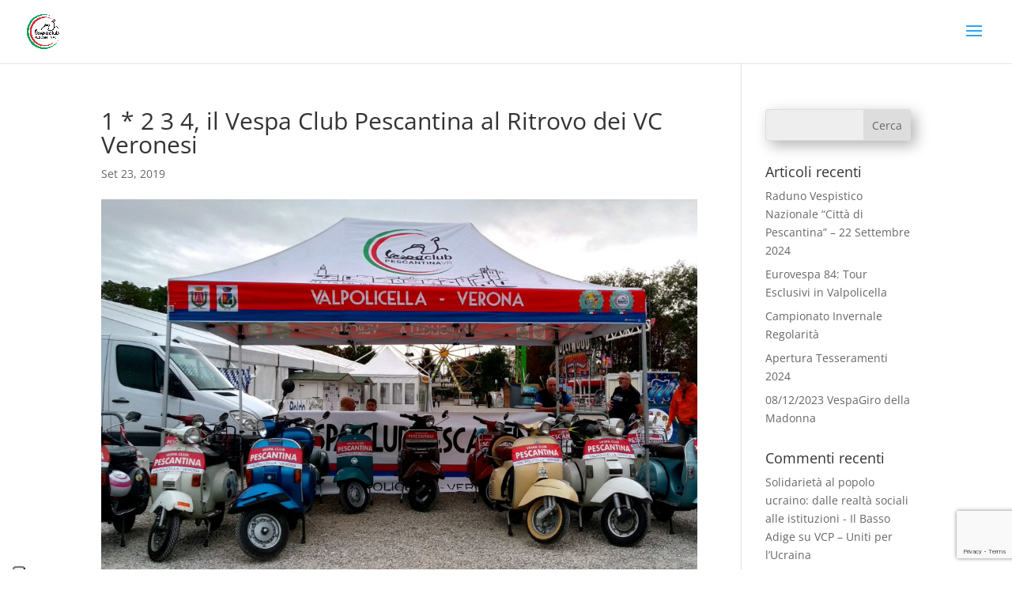

--- FILE ---
content_type: text/html; charset=utf-8
request_url: https://www.google.com/recaptcha/api2/anchor?ar=1&k=6LdV4WkfAAAAAHLSrjEeiREezy9DKKHhmEnCuMIG&co=aHR0cHM6Ly93d3cudmVzcGFjbHVicGVzY2FudGluYS5pdDo0NDM.&hl=en&v=PoyoqOPhxBO7pBk68S4YbpHZ&size=invisible&anchor-ms=20000&execute-ms=30000&cb=3scpn1n6u1t
body_size: 48836
content:
<!DOCTYPE HTML><html dir="ltr" lang="en"><head><meta http-equiv="Content-Type" content="text/html; charset=UTF-8">
<meta http-equiv="X-UA-Compatible" content="IE=edge">
<title>reCAPTCHA</title>
<style type="text/css">
/* cyrillic-ext */
@font-face {
  font-family: 'Roboto';
  font-style: normal;
  font-weight: 400;
  font-stretch: 100%;
  src: url(//fonts.gstatic.com/s/roboto/v48/KFO7CnqEu92Fr1ME7kSn66aGLdTylUAMa3GUBHMdazTgWw.woff2) format('woff2');
  unicode-range: U+0460-052F, U+1C80-1C8A, U+20B4, U+2DE0-2DFF, U+A640-A69F, U+FE2E-FE2F;
}
/* cyrillic */
@font-face {
  font-family: 'Roboto';
  font-style: normal;
  font-weight: 400;
  font-stretch: 100%;
  src: url(//fonts.gstatic.com/s/roboto/v48/KFO7CnqEu92Fr1ME7kSn66aGLdTylUAMa3iUBHMdazTgWw.woff2) format('woff2');
  unicode-range: U+0301, U+0400-045F, U+0490-0491, U+04B0-04B1, U+2116;
}
/* greek-ext */
@font-face {
  font-family: 'Roboto';
  font-style: normal;
  font-weight: 400;
  font-stretch: 100%;
  src: url(//fonts.gstatic.com/s/roboto/v48/KFO7CnqEu92Fr1ME7kSn66aGLdTylUAMa3CUBHMdazTgWw.woff2) format('woff2');
  unicode-range: U+1F00-1FFF;
}
/* greek */
@font-face {
  font-family: 'Roboto';
  font-style: normal;
  font-weight: 400;
  font-stretch: 100%;
  src: url(//fonts.gstatic.com/s/roboto/v48/KFO7CnqEu92Fr1ME7kSn66aGLdTylUAMa3-UBHMdazTgWw.woff2) format('woff2');
  unicode-range: U+0370-0377, U+037A-037F, U+0384-038A, U+038C, U+038E-03A1, U+03A3-03FF;
}
/* math */
@font-face {
  font-family: 'Roboto';
  font-style: normal;
  font-weight: 400;
  font-stretch: 100%;
  src: url(//fonts.gstatic.com/s/roboto/v48/KFO7CnqEu92Fr1ME7kSn66aGLdTylUAMawCUBHMdazTgWw.woff2) format('woff2');
  unicode-range: U+0302-0303, U+0305, U+0307-0308, U+0310, U+0312, U+0315, U+031A, U+0326-0327, U+032C, U+032F-0330, U+0332-0333, U+0338, U+033A, U+0346, U+034D, U+0391-03A1, U+03A3-03A9, U+03B1-03C9, U+03D1, U+03D5-03D6, U+03F0-03F1, U+03F4-03F5, U+2016-2017, U+2034-2038, U+203C, U+2040, U+2043, U+2047, U+2050, U+2057, U+205F, U+2070-2071, U+2074-208E, U+2090-209C, U+20D0-20DC, U+20E1, U+20E5-20EF, U+2100-2112, U+2114-2115, U+2117-2121, U+2123-214F, U+2190, U+2192, U+2194-21AE, U+21B0-21E5, U+21F1-21F2, U+21F4-2211, U+2213-2214, U+2216-22FF, U+2308-230B, U+2310, U+2319, U+231C-2321, U+2336-237A, U+237C, U+2395, U+239B-23B7, U+23D0, U+23DC-23E1, U+2474-2475, U+25AF, U+25B3, U+25B7, U+25BD, U+25C1, U+25CA, U+25CC, U+25FB, U+266D-266F, U+27C0-27FF, U+2900-2AFF, U+2B0E-2B11, U+2B30-2B4C, U+2BFE, U+3030, U+FF5B, U+FF5D, U+1D400-1D7FF, U+1EE00-1EEFF;
}
/* symbols */
@font-face {
  font-family: 'Roboto';
  font-style: normal;
  font-weight: 400;
  font-stretch: 100%;
  src: url(//fonts.gstatic.com/s/roboto/v48/KFO7CnqEu92Fr1ME7kSn66aGLdTylUAMaxKUBHMdazTgWw.woff2) format('woff2');
  unicode-range: U+0001-000C, U+000E-001F, U+007F-009F, U+20DD-20E0, U+20E2-20E4, U+2150-218F, U+2190, U+2192, U+2194-2199, U+21AF, U+21E6-21F0, U+21F3, U+2218-2219, U+2299, U+22C4-22C6, U+2300-243F, U+2440-244A, U+2460-24FF, U+25A0-27BF, U+2800-28FF, U+2921-2922, U+2981, U+29BF, U+29EB, U+2B00-2BFF, U+4DC0-4DFF, U+FFF9-FFFB, U+10140-1018E, U+10190-1019C, U+101A0, U+101D0-101FD, U+102E0-102FB, U+10E60-10E7E, U+1D2C0-1D2D3, U+1D2E0-1D37F, U+1F000-1F0FF, U+1F100-1F1AD, U+1F1E6-1F1FF, U+1F30D-1F30F, U+1F315, U+1F31C, U+1F31E, U+1F320-1F32C, U+1F336, U+1F378, U+1F37D, U+1F382, U+1F393-1F39F, U+1F3A7-1F3A8, U+1F3AC-1F3AF, U+1F3C2, U+1F3C4-1F3C6, U+1F3CA-1F3CE, U+1F3D4-1F3E0, U+1F3ED, U+1F3F1-1F3F3, U+1F3F5-1F3F7, U+1F408, U+1F415, U+1F41F, U+1F426, U+1F43F, U+1F441-1F442, U+1F444, U+1F446-1F449, U+1F44C-1F44E, U+1F453, U+1F46A, U+1F47D, U+1F4A3, U+1F4B0, U+1F4B3, U+1F4B9, U+1F4BB, U+1F4BF, U+1F4C8-1F4CB, U+1F4D6, U+1F4DA, U+1F4DF, U+1F4E3-1F4E6, U+1F4EA-1F4ED, U+1F4F7, U+1F4F9-1F4FB, U+1F4FD-1F4FE, U+1F503, U+1F507-1F50B, U+1F50D, U+1F512-1F513, U+1F53E-1F54A, U+1F54F-1F5FA, U+1F610, U+1F650-1F67F, U+1F687, U+1F68D, U+1F691, U+1F694, U+1F698, U+1F6AD, U+1F6B2, U+1F6B9-1F6BA, U+1F6BC, U+1F6C6-1F6CF, U+1F6D3-1F6D7, U+1F6E0-1F6EA, U+1F6F0-1F6F3, U+1F6F7-1F6FC, U+1F700-1F7FF, U+1F800-1F80B, U+1F810-1F847, U+1F850-1F859, U+1F860-1F887, U+1F890-1F8AD, U+1F8B0-1F8BB, U+1F8C0-1F8C1, U+1F900-1F90B, U+1F93B, U+1F946, U+1F984, U+1F996, U+1F9E9, U+1FA00-1FA6F, U+1FA70-1FA7C, U+1FA80-1FA89, U+1FA8F-1FAC6, U+1FACE-1FADC, U+1FADF-1FAE9, U+1FAF0-1FAF8, U+1FB00-1FBFF;
}
/* vietnamese */
@font-face {
  font-family: 'Roboto';
  font-style: normal;
  font-weight: 400;
  font-stretch: 100%;
  src: url(//fonts.gstatic.com/s/roboto/v48/KFO7CnqEu92Fr1ME7kSn66aGLdTylUAMa3OUBHMdazTgWw.woff2) format('woff2');
  unicode-range: U+0102-0103, U+0110-0111, U+0128-0129, U+0168-0169, U+01A0-01A1, U+01AF-01B0, U+0300-0301, U+0303-0304, U+0308-0309, U+0323, U+0329, U+1EA0-1EF9, U+20AB;
}
/* latin-ext */
@font-face {
  font-family: 'Roboto';
  font-style: normal;
  font-weight: 400;
  font-stretch: 100%;
  src: url(//fonts.gstatic.com/s/roboto/v48/KFO7CnqEu92Fr1ME7kSn66aGLdTylUAMa3KUBHMdazTgWw.woff2) format('woff2');
  unicode-range: U+0100-02BA, U+02BD-02C5, U+02C7-02CC, U+02CE-02D7, U+02DD-02FF, U+0304, U+0308, U+0329, U+1D00-1DBF, U+1E00-1E9F, U+1EF2-1EFF, U+2020, U+20A0-20AB, U+20AD-20C0, U+2113, U+2C60-2C7F, U+A720-A7FF;
}
/* latin */
@font-face {
  font-family: 'Roboto';
  font-style: normal;
  font-weight: 400;
  font-stretch: 100%;
  src: url(//fonts.gstatic.com/s/roboto/v48/KFO7CnqEu92Fr1ME7kSn66aGLdTylUAMa3yUBHMdazQ.woff2) format('woff2');
  unicode-range: U+0000-00FF, U+0131, U+0152-0153, U+02BB-02BC, U+02C6, U+02DA, U+02DC, U+0304, U+0308, U+0329, U+2000-206F, U+20AC, U+2122, U+2191, U+2193, U+2212, U+2215, U+FEFF, U+FFFD;
}
/* cyrillic-ext */
@font-face {
  font-family: 'Roboto';
  font-style: normal;
  font-weight: 500;
  font-stretch: 100%;
  src: url(//fonts.gstatic.com/s/roboto/v48/KFO7CnqEu92Fr1ME7kSn66aGLdTylUAMa3GUBHMdazTgWw.woff2) format('woff2');
  unicode-range: U+0460-052F, U+1C80-1C8A, U+20B4, U+2DE0-2DFF, U+A640-A69F, U+FE2E-FE2F;
}
/* cyrillic */
@font-face {
  font-family: 'Roboto';
  font-style: normal;
  font-weight: 500;
  font-stretch: 100%;
  src: url(//fonts.gstatic.com/s/roboto/v48/KFO7CnqEu92Fr1ME7kSn66aGLdTylUAMa3iUBHMdazTgWw.woff2) format('woff2');
  unicode-range: U+0301, U+0400-045F, U+0490-0491, U+04B0-04B1, U+2116;
}
/* greek-ext */
@font-face {
  font-family: 'Roboto';
  font-style: normal;
  font-weight: 500;
  font-stretch: 100%;
  src: url(//fonts.gstatic.com/s/roboto/v48/KFO7CnqEu92Fr1ME7kSn66aGLdTylUAMa3CUBHMdazTgWw.woff2) format('woff2');
  unicode-range: U+1F00-1FFF;
}
/* greek */
@font-face {
  font-family: 'Roboto';
  font-style: normal;
  font-weight: 500;
  font-stretch: 100%;
  src: url(//fonts.gstatic.com/s/roboto/v48/KFO7CnqEu92Fr1ME7kSn66aGLdTylUAMa3-UBHMdazTgWw.woff2) format('woff2');
  unicode-range: U+0370-0377, U+037A-037F, U+0384-038A, U+038C, U+038E-03A1, U+03A3-03FF;
}
/* math */
@font-face {
  font-family: 'Roboto';
  font-style: normal;
  font-weight: 500;
  font-stretch: 100%;
  src: url(//fonts.gstatic.com/s/roboto/v48/KFO7CnqEu92Fr1ME7kSn66aGLdTylUAMawCUBHMdazTgWw.woff2) format('woff2');
  unicode-range: U+0302-0303, U+0305, U+0307-0308, U+0310, U+0312, U+0315, U+031A, U+0326-0327, U+032C, U+032F-0330, U+0332-0333, U+0338, U+033A, U+0346, U+034D, U+0391-03A1, U+03A3-03A9, U+03B1-03C9, U+03D1, U+03D5-03D6, U+03F0-03F1, U+03F4-03F5, U+2016-2017, U+2034-2038, U+203C, U+2040, U+2043, U+2047, U+2050, U+2057, U+205F, U+2070-2071, U+2074-208E, U+2090-209C, U+20D0-20DC, U+20E1, U+20E5-20EF, U+2100-2112, U+2114-2115, U+2117-2121, U+2123-214F, U+2190, U+2192, U+2194-21AE, U+21B0-21E5, U+21F1-21F2, U+21F4-2211, U+2213-2214, U+2216-22FF, U+2308-230B, U+2310, U+2319, U+231C-2321, U+2336-237A, U+237C, U+2395, U+239B-23B7, U+23D0, U+23DC-23E1, U+2474-2475, U+25AF, U+25B3, U+25B7, U+25BD, U+25C1, U+25CA, U+25CC, U+25FB, U+266D-266F, U+27C0-27FF, U+2900-2AFF, U+2B0E-2B11, U+2B30-2B4C, U+2BFE, U+3030, U+FF5B, U+FF5D, U+1D400-1D7FF, U+1EE00-1EEFF;
}
/* symbols */
@font-face {
  font-family: 'Roboto';
  font-style: normal;
  font-weight: 500;
  font-stretch: 100%;
  src: url(//fonts.gstatic.com/s/roboto/v48/KFO7CnqEu92Fr1ME7kSn66aGLdTylUAMaxKUBHMdazTgWw.woff2) format('woff2');
  unicode-range: U+0001-000C, U+000E-001F, U+007F-009F, U+20DD-20E0, U+20E2-20E4, U+2150-218F, U+2190, U+2192, U+2194-2199, U+21AF, U+21E6-21F0, U+21F3, U+2218-2219, U+2299, U+22C4-22C6, U+2300-243F, U+2440-244A, U+2460-24FF, U+25A0-27BF, U+2800-28FF, U+2921-2922, U+2981, U+29BF, U+29EB, U+2B00-2BFF, U+4DC0-4DFF, U+FFF9-FFFB, U+10140-1018E, U+10190-1019C, U+101A0, U+101D0-101FD, U+102E0-102FB, U+10E60-10E7E, U+1D2C0-1D2D3, U+1D2E0-1D37F, U+1F000-1F0FF, U+1F100-1F1AD, U+1F1E6-1F1FF, U+1F30D-1F30F, U+1F315, U+1F31C, U+1F31E, U+1F320-1F32C, U+1F336, U+1F378, U+1F37D, U+1F382, U+1F393-1F39F, U+1F3A7-1F3A8, U+1F3AC-1F3AF, U+1F3C2, U+1F3C4-1F3C6, U+1F3CA-1F3CE, U+1F3D4-1F3E0, U+1F3ED, U+1F3F1-1F3F3, U+1F3F5-1F3F7, U+1F408, U+1F415, U+1F41F, U+1F426, U+1F43F, U+1F441-1F442, U+1F444, U+1F446-1F449, U+1F44C-1F44E, U+1F453, U+1F46A, U+1F47D, U+1F4A3, U+1F4B0, U+1F4B3, U+1F4B9, U+1F4BB, U+1F4BF, U+1F4C8-1F4CB, U+1F4D6, U+1F4DA, U+1F4DF, U+1F4E3-1F4E6, U+1F4EA-1F4ED, U+1F4F7, U+1F4F9-1F4FB, U+1F4FD-1F4FE, U+1F503, U+1F507-1F50B, U+1F50D, U+1F512-1F513, U+1F53E-1F54A, U+1F54F-1F5FA, U+1F610, U+1F650-1F67F, U+1F687, U+1F68D, U+1F691, U+1F694, U+1F698, U+1F6AD, U+1F6B2, U+1F6B9-1F6BA, U+1F6BC, U+1F6C6-1F6CF, U+1F6D3-1F6D7, U+1F6E0-1F6EA, U+1F6F0-1F6F3, U+1F6F7-1F6FC, U+1F700-1F7FF, U+1F800-1F80B, U+1F810-1F847, U+1F850-1F859, U+1F860-1F887, U+1F890-1F8AD, U+1F8B0-1F8BB, U+1F8C0-1F8C1, U+1F900-1F90B, U+1F93B, U+1F946, U+1F984, U+1F996, U+1F9E9, U+1FA00-1FA6F, U+1FA70-1FA7C, U+1FA80-1FA89, U+1FA8F-1FAC6, U+1FACE-1FADC, U+1FADF-1FAE9, U+1FAF0-1FAF8, U+1FB00-1FBFF;
}
/* vietnamese */
@font-face {
  font-family: 'Roboto';
  font-style: normal;
  font-weight: 500;
  font-stretch: 100%;
  src: url(//fonts.gstatic.com/s/roboto/v48/KFO7CnqEu92Fr1ME7kSn66aGLdTylUAMa3OUBHMdazTgWw.woff2) format('woff2');
  unicode-range: U+0102-0103, U+0110-0111, U+0128-0129, U+0168-0169, U+01A0-01A1, U+01AF-01B0, U+0300-0301, U+0303-0304, U+0308-0309, U+0323, U+0329, U+1EA0-1EF9, U+20AB;
}
/* latin-ext */
@font-face {
  font-family: 'Roboto';
  font-style: normal;
  font-weight: 500;
  font-stretch: 100%;
  src: url(//fonts.gstatic.com/s/roboto/v48/KFO7CnqEu92Fr1ME7kSn66aGLdTylUAMa3KUBHMdazTgWw.woff2) format('woff2');
  unicode-range: U+0100-02BA, U+02BD-02C5, U+02C7-02CC, U+02CE-02D7, U+02DD-02FF, U+0304, U+0308, U+0329, U+1D00-1DBF, U+1E00-1E9F, U+1EF2-1EFF, U+2020, U+20A0-20AB, U+20AD-20C0, U+2113, U+2C60-2C7F, U+A720-A7FF;
}
/* latin */
@font-face {
  font-family: 'Roboto';
  font-style: normal;
  font-weight: 500;
  font-stretch: 100%;
  src: url(//fonts.gstatic.com/s/roboto/v48/KFO7CnqEu92Fr1ME7kSn66aGLdTylUAMa3yUBHMdazQ.woff2) format('woff2');
  unicode-range: U+0000-00FF, U+0131, U+0152-0153, U+02BB-02BC, U+02C6, U+02DA, U+02DC, U+0304, U+0308, U+0329, U+2000-206F, U+20AC, U+2122, U+2191, U+2193, U+2212, U+2215, U+FEFF, U+FFFD;
}
/* cyrillic-ext */
@font-face {
  font-family: 'Roboto';
  font-style: normal;
  font-weight: 900;
  font-stretch: 100%;
  src: url(//fonts.gstatic.com/s/roboto/v48/KFO7CnqEu92Fr1ME7kSn66aGLdTylUAMa3GUBHMdazTgWw.woff2) format('woff2');
  unicode-range: U+0460-052F, U+1C80-1C8A, U+20B4, U+2DE0-2DFF, U+A640-A69F, U+FE2E-FE2F;
}
/* cyrillic */
@font-face {
  font-family: 'Roboto';
  font-style: normal;
  font-weight: 900;
  font-stretch: 100%;
  src: url(//fonts.gstatic.com/s/roboto/v48/KFO7CnqEu92Fr1ME7kSn66aGLdTylUAMa3iUBHMdazTgWw.woff2) format('woff2');
  unicode-range: U+0301, U+0400-045F, U+0490-0491, U+04B0-04B1, U+2116;
}
/* greek-ext */
@font-face {
  font-family: 'Roboto';
  font-style: normal;
  font-weight: 900;
  font-stretch: 100%;
  src: url(//fonts.gstatic.com/s/roboto/v48/KFO7CnqEu92Fr1ME7kSn66aGLdTylUAMa3CUBHMdazTgWw.woff2) format('woff2');
  unicode-range: U+1F00-1FFF;
}
/* greek */
@font-face {
  font-family: 'Roboto';
  font-style: normal;
  font-weight: 900;
  font-stretch: 100%;
  src: url(//fonts.gstatic.com/s/roboto/v48/KFO7CnqEu92Fr1ME7kSn66aGLdTylUAMa3-UBHMdazTgWw.woff2) format('woff2');
  unicode-range: U+0370-0377, U+037A-037F, U+0384-038A, U+038C, U+038E-03A1, U+03A3-03FF;
}
/* math */
@font-face {
  font-family: 'Roboto';
  font-style: normal;
  font-weight: 900;
  font-stretch: 100%;
  src: url(//fonts.gstatic.com/s/roboto/v48/KFO7CnqEu92Fr1ME7kSn66aGLdTylUAMawCUBHMdazTgWw.woff2) format('woff2');
  unicode-range: U+0302-0303, U+0305, U+0307-0308, U+0310, U+0312, U+0315, U+031A, U+0326-0327, U+032C, U+032F-0330, U+0332-0333, U+0338, U+033A, U+0346, U+034D, U+0391-03A1, U+03A3-03A9, U+03B1-03C9, U+03D1, U+03D5-03D6, U+03F0-03F1, U+03F4-03F5, U+2016-2017, U+2034-2038, U+203C, U+2040, U+2043, U+2047, U+2050, U+2057, U+205F, U+2070-2071, U+2074-208E, U+2090-209C, U+20D0-20DC, U+20E1, U+20E5-20EF, U+2100-2112, U+2114-2115, U+2117-2121, U+2123-214F, U+2190, U+2192, U+2194-21AE, U+21B0-21E5, U+21F1-21F2, U+21F4-2211, U+2213-2214, U+2216-22FF, U+2308-230B, U+2310, U+2319, U+231C-2321, U+2336-237A, U+237C, U+2395, U+239B-23B7, U+23D0, U+23DC-23E1, U+2474-2475, U+25AF, U+25B3, U+25B7, U+25BD, U+25C1, U+25CA, U+25CC, U+25FB, U+266D-266F, U+27C0-27FF, U+2900-2AFF, U+2B0E-2B11, U+2B30-2B4C, U+2BFE, U+3030, U+FF5B, U+FF5D, U+1D400-1D7FF, U+1EE00-1EEFF;
}
/* symbols */
@font-face {
  font-family: 'Roboto';
  font-style: normal;
  font-weight: 900;
  font-stretch: 100%;
  src: url(//fonts.gstatic.com/s/roboto/v48/KFO7CnqEu92Fr1ME7kSn66aGLdTylUAMaxKUBHMdazTgWw.woff2) format('woff2');
  unicode-range: U+0001-000C, U+000E-001F, U+007F-009F, U+20DD-20E0, U+20E2-20E4, U+2150-218F, U+2190, U+2192, U+2194-2199, U+21AF, U+21E6-21F0, U+21F3, U+2218-2219, U+2299, U+22C4-22C6, U+2300-243F, U+2440-244A, U+2460-24FF, U+25A0-27BF, U+2800-28FF, U+2921-2922, U+2981, U+29BF, U+29EB, U+2B00-2BFF, U+4DC0-4DFF, U+FFF9-FFFB, U+10140-1018E, U+10190-1019C, U+101A0, U+101D0-101FD, U+102E0-102FB, U+10E60-10E7E, U+1D2C0-1D2D3, U+1D2E0-1D37F, U+1F000-1F0FF, U+1F100-1F1AD, U+1F1E6-1F1FF, U+1F30D-1F30F, U+1F315, U+1F31C, U+1F31E, U+1F320-1F32C, U+1F336, U+1F378, U+1F37D, U+1F382, U+1F393-1F39F, U+1F3A7-1F3A8, U+1F3AC-1F3AF, U+1F3C2, U+1F3C4-1F3C6, U+1F3CA-1F3CE, U+1F3D4-1F3E0, U+1F3ED, U+1F3F1-1F3F3, U+1F3F5-1F3F7, U+1F408, U+1F415, U+1F41F, U+1F426, U+1F43F, U+1F441-1F442, U+1F444, U+1F446-1F449, U+1F44C-1F44E, U+1F453, U+1F46A, U+1F47D, U+1F4A3, U+1F4B0, U+1F4B3, U+1F4B9, U+1F4BB, U+1F4BF, U+1F4C8-1F4CB, U+1F4D6, U+1F4DA, U+1F4DF, U+1F4E3-1F4E6, U+1F4EA-1F4ED, U+1F4F7, U+1F4F9-1F4FB, U+1F4FD-1F4FE, U+1F503, U+1F507-1F50B, U+1F50D, U+1F512-1F513, U+1F53E-1F54A, U+1F54F-1F5FA, U+1F610, U+1F650-1F67F, U+1F687, U+1F68D, U+1F691, U+1F694, U+1F698, U+1F6AD, U+1F6B2, U+1F6B9-1F6BA, U+1F6BC, U+1F6C6-1F6CF, U+1F6D3-1F6D7, U+1F6E0-1F6EA, U+1F6F0-1F6F3, U+1F6F7-1F6FC, U+1F700-1F7FF, U+1F800-1F80B, U+1F810-1F847, U+1F850-1F859, U+1F860-1F887, U+1F890-1F8AD, U+1F8B0-1F8BB, U+1F8C0-1F8C1, U+1F900-1F90B, U+1F93B, U+1F946, U+1F984, U+1F996, U+1F9E9, U+1FA00-1FA6F, U+1FA70-1FA7C, U+1FA80-1FA89, U+1FA8F-1FAC6, U+1FACE-1FADC, U+1FADF-1FAE9, U+1FAF0-1FAF8, U+1FB00-1FBFF;
}
/* vietnamese */
@font-face {
  font-family: 'Roboto';
  font-style: normal;
  font-weight: 900;
  font-stretch: 100%;
  src: url(//fonts.gstatic.com/s/roboto/v48/KFO7CnqEu92Fr1ME7kSn66aGLdTylUAMa3OUBHMdazTgWw.woff2) format('woff2');
  unicode-range: U+0102-0103, U+0110-0111, U+0128-0129, U+0168-0169, U+01A0-01A1, U+01AF-01B0, U+0300-0301, U+0303-0304, U+0308-0309, U+0323, U+0329, U+1EA0-1EF9, U+20AB;
}
/* latin-ext */
@font-face {
  font-family: 'Roboto';
  font-style: normal;
  font-weight: 900;
  font-stretch: 100%;
  src: url(//fonts.gstatic.com/s/roboto/v48/KFO7CnqEu92Fr1ME7kSn66aGLdTylUAMa3KUBHMdazTgWw.woff2) format('woff2');
  unicode-range: U+0100-02BA, U+02BD-02C5, U+02C7-02CC, U+02CE-02D7, U+02DD-02FF, U+0304, U+0308, U+0329, U+1D00-1DBF, U+1E00-1E9F, U+1EF2-1EFF, U+2020, U+20A0-20AB, U+20AD-20C0, U+2113, U+2C60-2C7F, U+A720-A7FF;
}
/* latin */
@font-face {
  font-family: 'Roboto';
  font-style: normal;
  font-weight: 900;
  font-stretch: 100%;
  src: url(//fonts.gstatic.com/s/roboto/v48/KFO7CnqEu92Fr1ME7kSn66aGLdTylUAMa3yUBHMdazQ.woff2) format('woff2');
  unicode-range: U+0000-00FF, U+0131, U+0152-0153, U+02BB-02BC, U+02C6, U+02DA, U+02DC, U+0304, U+0308, U+0329, U+2000-206F, U+20AC, U+2122, U+2191, U+2193, U+2212, U+2215, U+FEFF, U+FFFD;
}

</style>
<link rel="stylesheet" type="text/css" href="https://www.gstatic.com/recaptcha/releases/PoyoqOPhxBO7pBk68S4YbpHZ/styles__ltr.css">
<script nonce="POSjVkCmVqdsksAGdd52Ew" type="text/javascript">window['__recaptcha_api'] = 'https://www.google.com/recaptcha/api2/';</script>
<script type="text/javascript" src="https://www.gstatic.com/recaptcha/releases/PoyoqOPhxBO7pBk68S4YbpHZ/recaptcha__en.js" nonce="POSjVkCmVqdsksAGdd52Ew">
      
    </script></head>
<body><div id="rc-anchor-alert" class="rc-anchor-alert"></div>
<input type="hidden" id="recaptcha-token" value="[base64]">
<script type="text/javascript" nonce="POSjVkCmVqdsksAGdd52Ew">
      recaptcha.anchor.Main.init("[\x22ainput\x22,[\x22bgdata\x22,\x22\x22,\[base64]/[base64]/bmV3IFpbdF0obVswXSk6Sz09Mj9uZXcgWlt0XShtWzBdLG1bMV0pOks9PTM/bmV3IFpbdF0obVswXSxtWzFdLG1bMl0pOks9PTQ/[base64]/[base64]/[base64]/[base64]/[base64]/[base64]/[base64]/[base64]/[base64]/[base64]/[base64]/[base64]/[base64]/[base64]\\u003d\\u003d\x22,\[base64]\\u003d\x22,\x22woHChVjDt8Kqf0/CusO7cx/DhsOZRAs4wrp/wrsuwqHCgkvDucODw5EsdsO6B8ONPsKZQsOtTMO/XMKlB8KLwpEAwoI3wqAAwo58YsKLcX3CmsKCZBEoXREIEsOTbcKjJcKxwp9xUHLCtE/CtEPDl8Oqw7FkTx7DssK7wrbCjcOKwovCvcOew5NhUMKXPw4GwqfCr8OySQfCoEFlUMKoOWXDhcKRwpZrMsKPwr1pw6LDisOpGRkZw5jCscKrOlo5w6XDsBrDhH/Dr8ODBMOhLTcdw7nDpT7DoDLDqCxuw6Z5KMOWwrnDmg9Owo5OwpIndMOfwoQhPx7DvjHDqMKowo5WCMKpw5dNw6Nmwrltw4luwqE4w6fCg8KJBXvClWJ3w4kMwqHDr2/Dk0xyw4FEwr51w4oUwp7DrwIjdcK4asOhw73CqcONw4F9wqnDgsO7wpPDsHETwqUiw5HDrT7CtEvDnEbCpnLCt8Oyw7nDuMOTW3JjwrE7wq/Du0zCksKowoDDggVUG1/DvMOofVkdCsKzTxoewrrDtSHCn8K6LmvCr8OEO8OJw5zCqcObw5fDncKOwqXClERIwp8/L8KNw7YFwrlcwrjCognDg8OObi7CoMO1a37DssOKbXJ0NMOIR8KOwo/CvMOlw4vDm14cCWrDscKswrB0wovDlmbCg8Kuw6PDn8OzwrM4w5zDoMKKSQfDrRhQKRXDuiJhw4RBNmjDlyvCrcKVdSHDtMK2wpoHIR5zG8OYJ8Ktw43DmcKywpfCpkUzclLCgMOBD8KfwoZ/T2LCjcKWwp/DoxEBSgjDrMO+csKdwp7CmD9ewrtxwoDCoMOhS8OYw5/CiWLCvSEPw4PDvAxDwrDDi8KvwrXCqsKOWsOVwqzChFTCo0HCq3F0w6TDqmrCvcKxJmYMcMOEw4DDlgJzJRHDpsOwDMKUwpnDmTTDsMOhH8OED21hVcOXaMOEfCcIesOMIsKswo/CmMKMwrrDoxRIw6tZw7/DgsOgHMKPW8KhE8OeF8OcacKrw73DhFnCkmPDpXB+KcK2w6jCg8O2wq/Dj8KgcsOlwqfDp0MwOCrClirDhQNHPMK2w4bDuRTDqWY8HsO7wrtvwoZ4QinCpW8pQ8KgwrnCm8Ouw45Ea8KRJ8KMw6x0wqMbwrHDgsK9wrkdTHXCv8K4wpsxwo0CO8OCQMKhw5/DgDU7Y8OjF8Kyw7zDu8OPVC9Uw6fDnQzDrTvCjQNHGlMsNTLDn8O6EwoTwoXCi0PCm2jCjsKCwprDmcKhcy/CnATCsCNhQU/CuVLCuDLCvMOmNBHDpcKkw6/[base64]/woELw6LCnxvDg8KZGxjDmBdnwpbClMKcw4Fow4NKa8KlfxxVZDFkD8K+N8K2wptiUjDCl8O0dFrClMOXwqTDjcKnw70mRsKOO8OtUcOaRGY8w7UPFg3CgsKcw7Y9woEAORBKwq3DhT/DqMO+w6lqwoRmSsOtPcKYw4oRw7Apw4TDszjDhcK+aA1FwpXDgznCpFXCokPDgmLDnznChsOJw7tzTcOLflBtfcKLecKkMAxeDF3ChQbDqcOSw5DCtDBPwqoecVIVw6Qzwph1wo7CilLCp1Nxw4YEHEfCv8K8w6/[base64]/CmSomLsOoBMKWw4nCtyDDtcKxwr/CjMKzw54wCDDCssOXHHM5LcKfwpElw4EKwpnCj2AXwpEMwqvCjTJmeE8WHXDCrMOsYsKlWwwXw59FbsORwqp+Q8Kyw7wZw7XDiyk4bcOZMVBmZcObMVrDli3CicOjNRTDmkt5wrdcbm8Ew5HDkFLCgRZiTBM8w7/CjC5Kw6ohwpQ/w7U7K8Kgw5nCsibDqsOrwoLCs8Ohw61aEMOCwrcrw50DwoANdsOnI8Ovw4fDpMK9w6/[base64]/[base64]/KQXDm0vCqWXDlsKFw7nDgcObEsKJwpU6FsOEPsOzwoPCpE3CrSptF8Kqwp8cO1VBZmAkA8Opa0LDksOlw7wSw5tRwpdhKAPDlA3Ct8OLw6rClUkWw6LCtFJXw5LDuSLDpTZxCWjDmMKmw7zCk8KRwoRGw53DvD/CqsOAw5/CmW/[base64]/Cr0lxRSQlw6UYc8Kuw7LCisOTVkkgw6RgLMOgc23CpcK0wphtJsOJW3fDrMOPIcK0KnsjbsOMNQcdRSduworDjcO0NsObw5RwdQDDoE3ClMKmVyISwo0kKMOgK1/Dg8OqUDxrwpXDn8KxGUxqFcK3wrd+DCFBKcK+TFDChknDsG1lH2jDpSdmw6hrwqIlAB4NV3PDpMOyw69nccOmOioQNsOnV0FewoQlwqPDjnZ1QmrDpi/DqsKvH8KQwpnCgHtCZ8Ovw4Z8dMKCJQjDm3M0EFUIKHHCrsOZw5fDk8KAwozDqsOlcMK2f3I/w5TCnmlLwrZ0b8KFf1XCocKwwp/DgcOyw4XDr8OSDsKOAsOrw6TDgTXDpsK6w7ZWaGxKwofChMOsWsOOfMK2HMKxwpARH0AGYV5aa2rDpg/Dmn/CpsKHwqvClTjCgcKLQsOSJMODJm5Ywq0CBQkmwpUSwr3ClsOQwrNbcnTDh8OJwpTDj0XDiMOMwoIUO8Olwr9wWsOnPBDDujhIw6loFEnDuDzDiwPCscO1FMOfC3LDkcOiwrPDi3tHw4bCi8O4w4HCk8ORYsKFLXlSOcKlw4siJTPCtR/[base64]/WlplYMKSwprDqQzCl8OtJ8OBEx50eGTCpkHCrsOww53CiRjCo8KKPsKiw5MDw7zDlsO2w7BdG8OiAsOHw6nCvHZvDRzDiS/[base64]/DsMOFYMOIw5TDgGjCuRRxY2vDvcOKw5LDpMKBw4nCtMKNwpzDkjPCukcVwohSw4fDkcOuwrjDncO6wo/CjxHDnMOBKHZNaitSw47DmjHDgsKYa8O4IsOPwofClsO1OsKOw5/Cl3DDocOGc8OMDRTDonEiwqNZwrdUZcOIwoDClTwkwolROGE3w4fDjlzDqMKsXcOhw4jCriQNbiHCmmRtMxXDh11dwqF/acOmw7BhSsOawrwtwp0GAsKSOcKjw5vDuMKtwppQfVfDhQLCt0k/AVckw4APwoLCrsKYw7orVsOSw47CggjCgTLDkVDCk8KqwrFjw5bDmMOkSsOBZ8K0wqsrwr82Zz7DhsOCwpfCjcKlFTnDp8KDwpDDjGxIw7Yhw5p/woIOKysVw7vCnsOSZS5kw5ELcjRaPcKeacO1wos3W3HDhcOAUWLDuEw6KsK5AHPCiMOFIsKcVjJCfUzDqMK1cidZw7zCmiLCrMOLGyfDiMKDNlBkwpNdwo0fw7MEw4RiZcOiNh/DlMK4IcOeBWpdwp/DuSLCvsOBw5d9w7wLIcOxw4dJw5BxwrfDmcOrwq82TSNyw7LDhsKuX8KRRCDCtx1owqbCr8KEw6oXDDN7w7nDn8OpbzhGwq/CoMKFd8Osw4PDgFonYwHCu8ONd8KXw43DpwXCr8O6wr7Cn8ORRkAjb8KcwpIzwp/CmcKxwpHCnDbDkcKtwqMxcMOVwoB2BsKfwq5HKcKJLcKzw4N1PsOsY8KdwqPDjWImw6ZAwoc3wokNA8Ocwo5Iw7hGwrVHwrzCkcOywolFGVPDmMKSw5grQ8K3woIxwrghw6nCmEbCgCVbwpDDj8O3w4Rzw7EBD8K8W8Kew4/CsgzCplDDuCjDisKcbsKsbcKpMcO1NsOOw619w6/Ci8KSw7PCm8Oiw5fDncOTbAB2w4NpX8KtXSvDiMOvekfDoD8YVsKVPcKkWMKfw5lDw5wDw6lew5pPR3hEamjCryI+w4DDvMKoT3PDjR7DgcOywqpIwqPDvEbDt8OeM8KYHR0NCMOyS8KzbjzDtnjDo3NEf8OdwqLDmMKWwpLClw/DtsOzw4PDjl3CuyR1w71tw5o2wrtOw7jCvsK4w5PDo8OKwpR+fBYGEFbDpsOCwqsRVMKlRF8/wqdmw5fDlsOwwpYUw4kHwq7CkMOswoXCo8Oow4sreVbDpUbChRI3w5E2w7Fiw5XDo24fwps6Y8O4eMO1wqTCgCpSb8KlJMK0wpduw51Mw7UQw73DlWABwrZ2ETRZC8OtasOBw5zCt30eesOKE0FtDDh9EBU7w4/CqMKTw45Uwq1hDiw3ZcKHw6hnw5tGwofCnyVzw7HCpU0Uwr/CvBhuAzcaXShZMzJrw5UTV8OsWcKnVE3DgADCkMOXw7ksfCDDkWFlwrfCvcKGwpjDssKHw6nDtMOTw4Vaw7LCo2vClsKrSMKawoJsw5R9w5NQGMKHVETDoypYw6nCg8OCa3HCixYfwr4iPsObw5HDhmvCjcKMcgjDhsKqWjrDosO0PwXCqxbDi0QsQcKiw6wmw6/DpArCpcOsw7/DicOdScKew6gswqHDhsOywrRgw4LCk8Kra8Omw4g1V8OkIVp7w7/Cg8KOwqEvCUrDpELCoisWYgRRw7LCgsOEwqfCgsKqcsOQw5PCiX5jM8O/woRewq/[base64]/alwCwoLDnU8HX8OVY0IAwpLDvcKGw65HwofCgMO8QsOlwrfDrjDCo8OUbsOvw5zDlljCsSjDnMOcw6hFw5PCl1fCgcKPW8OqGjvDr8KCG8OnGcOow6VTwqhwwq5baFrCmRHCjBbCv8KvBF1gVS/ClF13wrw8TFnCkcKdTl9BGcKvwrNlw63CkhzDsMKXw4Eow4XDgsO3w4lpS8Oew5FQw7bDhMKtUGrDgmnDmMKqwqI7XAnCnMK+IjDDrcOUVcKmYSVrdcKuwpTDg8KINFfDncODwpcrYl7Dr8OlDgrCncK8SSzDoMKfwqhBw4/DjWrDuTFaw78AMcKvwqpJwqw5CcOzWhUUdGgSaMO0cFw0cMO0w6MNST7DgHHCogUZDDkSw7LCrcKpTMKFw51ZEMK6wo0ndQrCsG3CvnMNwqVsw6bCvCLChcKzw6vDlw/CuXnCsjYZfMOUfMKgwo96TnfDpsKXPMKawr7CmDoGw7TDp8KJVQB8wr8BWcKvw59Ww5vDtSXDoVTDuHHDgzRmw7RpGjrCmEDDqMKyw71qdg/Dg8KwYAc7wr3DvcKqw7LDs1JtMsKHwrZ7w78cG8Oid8OXYcKVwoUdOsOsK8KAYsO8wojDmsKpbxVdeh98KglYwqBhwqzDuMKtesOWaTfDh8KbQ24jfsO1H8OJw4PCgsKEcFpWwrzCsSnDq3PCu8O8wqDDkBxZw4UVMX7CtU3Dg8KAwopcMgoIAgLDmX/ChRzCmsKrbMKvw5TCrTE/w5rCp8K+TMKeM8OWwpVMOMODBSEnaMOcw5hlCz5rL8Oiw4RwOU1Tw6HDmhEbw6LDnsKQDsOzZSLDu3AXWGDDhDNBYMOzWsKxL8Kkw6XDj8KAChUDBcKNbhTClcODwoRTPVI0VcK3SCdFw6/Cp8K8RMKzX8Kqw7zCq8KnLsKVWsKDw6PCi8O/[base64]/Cvw0tZMOEwqQPS8KbRhzCnXHCoMKZwr1AwrDDsynCu8KhX28kw7zDgcOtWMOBAsK+wofDpVXCkUB6U07CjcOPwrTDhcKEN1jDsMOjwrHCh0V6R0fCvMOPRcK/[base64]/CswARw4QrwqEZNsO8wod+OsOhwo4dfMO5w5oXKHcVNEhawqLCh0g/a3XCrFwpG8KteAcqAWxdYB9XE8OFw77Cn8Kgw4Vzw70EQsO8GcOcwr15wp3DqcO8FwYgA3nDiMOLw55PcMOSwq7CmmoOw4fDpTnCssKoL8Kpw4dMOGENdB17wp9vaizDtMOWL8OFSsKATsKEw7bDgMOaXEdVUDXCocOUZ13Cr1PDrwQQw5N/JsO+w4Zqw4TCtnxXw5PDn8OcwrZEN8K4wr3CvWjCocKrw6h9W3cPwrTDlsK4wrnCl2UMR09Ja1fCtsKewpfCisOEwpVvw7oOw6TClMOAw7tXN0LCvH/DmENRSXXCosKNFMKnOFVcw5TDhlYcVHTCucKnwrwbYMOtYy9/[base64]/woI9dnRUSAnCpxQGVD7Chh0KwrYLSRIINMOHwrfCu8OcwpHCqmbDgFDCqVdHQMOnVsKzwoFSGkfCqkpfw5pewozCrn1MwqbChGrDs3cASxjCsD/DjRpow4MzQcOjKsOIAU3DuMKNwrHCocKMwoHDqcOqBMOxSsKHwoFGwrHDhsKZwpE3wr3CscKPAH3DtgwfwqHCjAjCsW7Dl8O3wr0cw7fCt0DCiVgadMOxw5/CoMO8JAzCkcOfwrAww5fCjz3CgsKEX8OzwqzCgMKlwpszP8OVKMOPw4nDowfCtcOgwofCnVTCmxQUesOCV8KMBMKnw5YSwofDhAULIMO2w7/CrGkwNsO9w5fDvcOSeMOAw7PDpsKZwoBETmoLwownU8OqwpnDkjVtwobDnHXDrkDCp8Owwp4hLcKew4JKIEJWw6PDoXRkYFYSX8OVesOdcy/[base64]/P2JZYsO/w43Ck8OuN34rwpHDrMOMw47CjcKBwqoZPcOzacOQw5xIw7PDpUJHSidKKsOHSlnCn8O9cjpcw7zClcKLw75pPTnCghnCnsK/BsOkbRvCuxlCw6AAGmXDkMO4dcK/[base64]/VsOHw7REwqRqAsKRA33DtEvCt8KkGy0Sw44vGDHCkzVqwprCoMKSQMKeW8KsL8KCw4DCucO8wp8fw7UsRw7DsFJ6QEd2w6Bta8KHw5g7wr3Dg0IRAcOKYgdFfsKEwqnDhRpWwrVldlPDswTChQ/DqkrDhcKUUMKdwoIkNRxpw59cw5RCwp5DZnXCvcO5agrDkTJsCsKIwqPCmTZbbVvDhiPCpcKuwpghwq4kKmlkYcKFwrNzw5dUw4dIWw0xZMOLwpUSw6nDlsO7csO2ImVRTMOcBBdtTjjDqsODGcOWQsOmdcKhwr/CjMO0wrJFw40dw5/[base64]/[base64]/Dg8KxSkjClMK0QMOxwpJAwpzCk2E+wrtDwqkFwqLCgsOeKHrChcKpwqzDuBfDgMKKw7fClcKJA8KEw6HDpmc8LMOlwot2BFpSwp/DvyXCpHUpLFHCkwzCtksaEsO+CDkewoMUw5N9w5nCgV3DujzClcOPfnUTWsKqSkzCsm8re2AKwqnCscOOIhRqXMK0QMKiw7k+w6jDu8KEw4xNInc6IldSMMOKc8K1XMOFGD/DrFvDjlfDq1JNGhF+wrJiNCfDsAc8BcKWwo8pUMK3wo5uwrlxwp3CvMK5wqDDhxDClE/Clxprw7d+wpnDkMO0w7PCliYFwq/DnHTCucKaw4AGw7DCnWLCtQlWXT0AHS/CrcK3w7Bxw73DgADDmMOowoRew6/DrsKQHcK7F8O6CibCvnURw7XDtsOjwpTDtMO3GMOsGyAewqFMFVzClsKzwrF9w5vCnHfDvUrCvsOUeMK8w4QBw41laU/CtVnDpAhQQQPCsX7CpMKtGjrDi3V9w5HChcOCw7rCj3Baw6BJBUzCgTNCw5fDjMOSG8OLYz47DEnCoi3CjMOnwqbCkMOiwq/DocO3wq9gw6XCoMOcWxowwrwSwqXDqEzDqcK7w6tdSMOyw48bCsKuw7xdw6ASOETDo8KUJcOLV8Obwr/DiMOnwr00VmAiw6DDgl1DCFTCicOzNz9hwo7Dp8KUwr8fV8OFIXoDP8K8B8OhwoHCrMOsIsKwwqrCtMKXVcKCYcOkaz4cw6EUcGNCB8OsMFJNWyrCjsKTw6YlTGxwGcKsw7/CgCsYPx9fWcKnw5/CmcONwqbDm8KgOMOjw47DhcOIYHnChsOZw4HClcK0wqxXfcODwoHCg27DpCbCv8OZw7zCgVjDlnAuJVYVw6E2BMOAAcKqw6h9w6c/wrfDu8OWw4wSw6/DnmgYw60zZMKPJDnDrglew4B2wrB2VTfDgAsewowVa8O2wqcsOMO6wo0gw5FVQMKCfjQwIsKFAMO9ahs2w7YjOn3Du8KNVsOtw4/Cnl/[base64]/ColNlw5pqVARPYcO8Qm3Cn3hdw6dGw6lcdmw3w4HCnMKmf29wwrVNw5Rpw5fDoDjDpGXDrcKCfVvClm7CkMOUDcKJw6AtfMKELRzDusKew7PDum/DpGTDj04Iwr/Cs2/DpsOWfcO7VSMxPWjDrMKUwoRNw5xZw7sYw7/Dg8KvfcKMccOawqd6KzhfV8KleXIzwo88H0kewrYUwq1sFQYdEl5fwqbDmznDj2/DhcKZwpwlw6HCtyHDgMO9Z1DDl2UAwpfCjjU4YR7DoyJpw6HCvHsewojCp8OTw4PDuQ3Cgw3ChGRzTTYSw7/CiBYcwoLCn8OOw4DDmHk4wq0pFQjCqx9OwrfDq8OGLTTCncOMUwrDhTrCv8O1w53CpsO/[base64]/[base64]/CjMKgwqLCsMOEwrk+woZewqfCkiYsEkIjIsK3wrlSw5BpwoUGwoLClsOoMcKqJMOuUHBKdkMYwpFkEcOwBMOCVcKDw6sow50ow7vCgxFVS8OWw5HDrsOcwq00wp3Cg1LDh8O9R8OnA18WRH/[base64]/DsMOVwrF/wrd8PlRfeRLCrcOyTsKTwr/DqsKswrtfw70QDcK/Bj3CksKYw4TCj8Oqw7QCEsK+STTCmsKLwq/CulN+JsKOci3DlmPCpcOeDUkZwolrPcO7w4rChlBTKV9ww5fCsjfDkMKxw7jCtz/[base64]/DuMKcwrjCnCgTR04qwps5w7XCjHp0EV/CiWTDs8Oww6/DvBbDj8ODJ2HCvsKjaFHDq8Okw4wbXsOtw6nCkG/DssOnLsKsWMOLwr3DpRLCk8KSbMO4w57DryF6w6BUdMOawrvDuWYGwp80woDCvUrDiAg8w5vCrkfCjx8QNsKXITXCiWZkJ8KlQWgkJMKoDcK2ZCLCozzDucO2aUJWw7d5wqM/FcKnwq3CgMOfSGPCoMOzw6skw58uwptedTfCssOjwoIvw6TDmQvDvmDCt8OxYMO7EydIAilxw7bCoBQ9w73Cr8OWw4DDlmd7AxXClcOBKcKww6hed2wod8KaCcOeMAJdSVDDk8KibVJUwohdwr0KI8KUw57DlsOtGcOqw6Y/U8OKwo7CiEjDiQpGFVN6KcOfwrE/woFua3Ugw6LDqWPCkcOkMMOrVz/DlMKWw7kFw5c9U8OiFmzDrHLCvMKbwo94AMKBRXgQw6HCq8Kpw4B5w6vCtMK/T8OeOi19wrJbGSpVwqpJwpnCsVjDmQfCtcOBw7vCuMKlKxDDhsOBD2pow4PDuWQRwoRiRiVkwpXDh8KSw4nCjsK/RsKYw63CosO9ZMK4dsOIQcKMwpY+ZcK4F8KrA8OgG0zCvW/ChHvCv8OLNgLCpsK+YnDDtsO5HMK8R8KGAsKkwp/DgRbDkMOvwo40I8KhccKDIEQUWMK8w5/Cr8Klw5MZwofDrB3Cs8OvBQTCm8KRQltpwqjDhsKBwqQCwoHCmzDCmMOWwrtGwoTCgMKUMsKYw4pheUZVCHDDgsKjKsKNwqjCtnnDvMKIwrzCm8K7wp7DswccFjDDiwDCk1kmPlccwpIVC8K/[base64]/DmA/DvsOZwpM9AEcNwpcQw6jChcKDw6PDlcK3wq0yEcOfw4xkwr/DpMOtCcKpwq8BanHCghzCksOewqzDp3BUwplBbMOgwpfDoMKoXcOkw6x5w5zCr1l2CCwOXVc7OkHDpsOWwrJ9UkPDl8OwGi7CsW9OwpHDpsKBwr3DrcKxYDJMIilaM0kKREXDucKYDjUYw4/DvRvDt8OoNSNTw7wlwr5xwrvCn8Ksw7dYMFpxC8O7QTIQw7EjZsKbBjHCtsOzw4tUw6XDpcKwccOnwq/CrXfDsXlPwo/Cp8OLw6fDkA/DlsOHwpXDvsOuL8KZEMKNQ8K5wpfDvsO3EcKnw6fCpcOjw4l5HwXCtyXDomIyw4VTEMKWwrghE8K1wrQpMMOEAMOqwqxcw695WhDCj8KveC/DnizClDLCq8K0BsO0wrEWwqHDqFZgbBMnw6lmwqVkRMO2cFXDizhgYXHCrsOqwpw/QcO9c8OiwoJcEsK+w5tALVAlwpzDr8KyMn7DosOgwobCncKFcwkIw6NLDkB5B1/CoSQyeQcEwoHDgUthaWFQesOcwq3DqcKewovDq2IjOyDCl8KxP8KZGcKYw6zCrCImw5M0XGbDqXoWwozCgC84w6HCiSHCqcO4b8Kcw5w2w4NfwoE5wot+woVPw7PCsitAUsOMbMKzFQ/Cm0jCujkgTGQRwoZhw5Auw414w45Dw6TCicOOe8KXwqHCuRJ9w6oWwp7ChS8Ewppbw5DCkcKtBjDCsSJPJcOzwp5iw4s8wrPCsUXDkcO1w6ExNGtVwrsnw6NWwpYcI1oowr/DhcOcIcOgw5vDqGQ/wqJmAx5ZwpXClMOHw6cRwqDDmxVUw73Dql0nE8O9QsOMwqDCkW9Ew7LDhDQLBm7CpDwGw5Uaw7HCtxptwqw1BQ/CicKlwoHCunTDr8OOwrUAfsKcbsKxTBQrwpfDlxzCq8KqcD1GfiomZTrDnjclTWIEw7Eldx8Tf8Kowo4uwpfDgsKIw5zDisOyGCMow5TDgsOeChkmw5rDgFc2TsKKGlxBRDjDlcOnw6zDjcO5QcOtCks+w4VWUkfDn8O1fFbDscOxGsK+LEvCkMK3cCM/PMKmezPCpcOZQcK8worCggRywrTCiGIHOsO7IcOBSUoPwrHDlT4Dw4YHGDQfMHsVJ8KMcF81w7cOw4fCggwtSSfCsyDCh8KGel0qw5VxwrZPKsOUN0JSw6zDjcKXw5pvwojDp2/CucKwKy4/CCwPw7JgVMKXw6/CiVgHw57DuDQGU2DDrcOBw7LDv8Oow5kTw7LDhiVpw5vCkcOeBcO8wogTwr/Cmw/CucOJPTxSG8KKwoAJdHcVw6wyZlUgGMK9NMKvw5PCgMK3VQ1gOzsKecKLwpxcw7N/Dg/DjD0Uw4zCqjMow6pEw7fCpkJHYGPCicOPw4phMMOww4XDrnbDj8Ogwr7Do8O4XcO/w6HCsUkTwr1HAcKew6TDnMKRH34awpbDo3nCmMKvEDfDlMOpwovDrMOHwo/DrRbDmsKWw67CkHQcO08RVxxMCcKLHWkYdyolKV7CvhjCnUJ4w6LCnBYqYcKhw4YPwo/CuBPDpgzDqcKTwpJrMFQpSsOQTCXCg8OWIDLDncOcw5lVwr42OMOxw617ecOTVyxjbMKXwpjDkB91w6zDgTXDjWzCvVnDhcOiwqhAw4XDoBzDsDEZw6A6wprCucO5wpcONU/DmsKMKGZWbSJLwo5XYkbCncOGScOAW2xPwqpAwrJ0J8K1R8Obw4TDq8KAwrzCvAIEAMKNRnPDh31wN1YfwphUGjMXUMKcbUZHUlBFfnloUwc0N8OqHRNDwpDDoUzDisOnw7ANw5/[base64]/[base64]/Dp0DDnTDDmsOHNjrCtSfCqDvCrCrCpcKywpM1w4cFQk4swrnCuHJtwpjDhcOcw5/[base64]/FEPDtMOMw4fCsl0qLsOAwqtGwqwHw63CrkYRNcKrwqFMIMOnwqUpfm1pw5vDucKqFMK5wo3DvsOeAcKhGRzDscO6wo5qwrjDvcK9wqzDmcKbR8ORKj4/w7Q7TMKiRcO3RykIw4QuHCXDk28VOX9/[base64]/CqTPCpHjCvsOeVRvCsMOkWn11QRUkwoM6CCdLUsODfQ8NEQJndBA6ZsOrCMOPUsKaKMKXwpYNNMOwPMOVU0nDq8OlJxPDhAHDgsOvKsKxXX0JVcKqflPCgcOIb8KmwoVtSMK7cV3CtX4UesKewr7DkkDDmMKmKi0HBCfDmTJRw5UpfsK2wrTDmTR1w4AZwrnDkF/DqlfCuGPDq8KIwpxbGcKONsKGw41YwrfDoBfDlcKyw5rDlMO6C8K9fsO9PnQdw6XCqTfCoiLDkEBQw7pBw4DCu8KTw7FSPcK8c8Oxw4fDisKGdsKpwrrCqH3ChV/[base64]/DrDbDvHrDnwnDmz3DvsOLccK7wqfDgMKFwoHDrcOYw5/[base64]/w4PCkcKdK8OrwpZwB8KBwo/[base64]/Dpms/w5tewot8JSPDiMK9DnkLKQsBwqDDvw0swrPDuMKHAi/DpcKBwqzDtknDgDzCl8KGwoTDhsKYw60IMcO9w5DCgBnDoF3Cj1fClw5ZwoRDw4zDhE3DgTA4WMKeQMKxwq9Dw7lHDkLCnE9kw4V8KsK/diNiw6RjwoVKwot9w5TDnsOpwoHDh8Kzwrtmw71bw4jDgcKDQznCrMKCb8K0woVNV8OfTFonwqNSw4rCg8O6M1NNw7Mzw5/[base64]/[base64]/IT/DvlLDpsOqwrcrw6oeRsKBw57DjR7DmMOyw4XDssOAUBvDtcOzw57DgjbCkMKeFEjCiXMnw6/CrsOJwpcbBMO+w4bCoU1pw5Zfw5/Ct8OFQsOEByrCn8O9JWPDu0dIwoDCrTEEwoBJw4saUGHDh2pqw7BSwrEXwoREwpg8wqdmDFHCq3/CmsKPw6zCsMKCw4wpw69jwoV2wr7ClcOGKzI+w7cSwqkOw7nChBDCq8OtacKFcFTCvy4yQcOLWXhieMKVw5zDtCfChCkMw4Vpw7TDqMKiwpl1SMKjw7cpw4FkMEdXwpJif2cJw5rCtRbCn8OkScOfGcK7XE8vQ1NJwqXDlMKwwpg5TsKnwrV7w6FKw4/[base64]/CncOCNEI3EzkpU8KkF8OAw4HCnnHCixkLwqLCu8KDw7jDpwzDpHnDql7CsULCjk0nw5lXwo8jw5BjwpzDuhM4w5RUw5nCjcOWNcK0w7VRbcOrw4zDpmHCmU5DTBZ9DcOBeWfDnsKiw5BdVijChcKwE8OzBDF1woxBb39/fzgewrBlZU8Sw7x/w7t0TMKcw5NEWcO0wrLCi19ZEsKkwoTCkMO+V8OPQcOEdV7DlcKJwoYKw7xzwox+f8Oqw70kw6vCosKZCMKFbEDCmMKsw4PCmMKDbcKYWsODw6Qyw4FHTEAkw4zClsO0wrbCoBrDgcOKw71+w7bDkG/CsxtwOsOqwqvDjCZnLHLChE85B8K+FsKlBMOHHFfDuSBPwq/CosKgJGPCiVEaeMOEJcKfwp89TkDDjwNWwoHCrzQewr3DgBc/dcKUS8OuNH/CtMO6woDDizvDv11xC8Oaw7HDtMOfKzTCpMK+JsOZw64sX3rDrG8ww6DDiXMtw4h0w7ZDwofDq8Okw7vCsyNjwqvDk3tUAMK3MVAiU8KvWnhhwphDw6cwIGjDs1nCp8Kzw4d7w7XCj8OKw5JrwrdRwqxYwrrCh8OzTcO4XCFUC2bCs8KDwqk3wo/DlsKHw7gwWEJNd21nw6NjVcKFw7gqRsKMNXdbwpzCvcObw5vDpRB4wqgLwqzCshPDsTt2JMK9w6PDg8KMwqhqBgPDrTPDs8KYwppMw7o7w6lcwoY9wpRxdzLCoz91eDouHsK6RV3DvMK1OkfCj00TNFpWw4AawqjDpDYbwphOGhXCmQBDw43DhQFGw6rDu0/DrG4kM8Orw6zDml4xwrbDkltZw4tvKsKBR8KKScKHPMKsBsK9A2Ncw5Nzw47DjSY7PG4Bw6vCusKrDT9jwpLCuGwDwrtqw77CvhbCozjCnAbDnsOyQcKmw7luwocTw7EoKsO3wqnCmW44aMOTXE/DoWzDlsOSXxzDnDlmbW53Q8KVBBIEwqsIwoXDq1Jvw6jDvMK4w6TCnyohIsKQwpLChMO9wroEwqAFJD0pTxvDt1vDuSnCuCHCjMK8QsO/wpnCrXXCnV8Cw48FBMKzOQ7Cr8KCw7zCsMKALcKTeRFwwrl2wroPw4tSwrIbZ8KBDyYZOzdXecKUNwLCl8OBw7YSw6LDvFdPw64TwooXwrZRUG5hOmQ2IcO1cw3CpSrDiMOBQlcvwqLDkMK/[base64]/Dl3TCo0/DmMOEPcKnEMKjwpXCpsKpPyBwwrbCksORDH1nw57DgMK+w4zCr8KxfcO/EgcLw6VVw7Qew4/[base64]/w6jDoARaw5Y7wox5ZsOMEnZzw6fCkMKVJjbDisOmw5d0wpZmwoIEQWDDl3bCvUXDiQQmPi9kCsKfJsKcw7YuChnDjsKfw4nCs8K8OkzDlA/CpcOFPsOoJiDCqcKjw7sIw4smwo3DuW8FwpHCsQrCm8KCwq9rXjtfw7IywprDvMOUcBbDnTfCusKdRMOucUN1wofDvxPCgQFFfsOQw7pMasOkYV5Iwq8KcsOKIsK3XcO7KEk0wq4DwofDlcOUwp/DrcOhwopGwqnDo8K4RMOTI8OnNmfCtkHDnz7CpClnw5fCk8O2w4Vcwr7CocKDBsO2woRIw4vCqMOzw7vDscK+wrrDmQnCmBDDoyQZAMKHVcOCQghTw5dBwohnwrrDisO7H37DlmZmPMKjMS3DqTojKsOIw5rCgMOKwrjCsMOZEV/DhcKgw5Maw6zDnVjCrhMuwqLDvl0RwoXCosOtd8K9wpXDocKcIBAmwrnDm0g/HMKDwosMccKZw5gwVixoIMKbDsKQTmfCpzZVwqV5w7nDlcKvwq8Pb8Oyw6vCt8OmwoXChHbDlQIxwqXCkMOLw4DDtsOIe8OkwrAbISgSa8Oew4vChA4/OQjCg8OyYUxnwrHCsBhEwogfT8K7HcOUO8OUEUsSDsKwwrDCtVc8w6ELBsKgwr8LdFHClcOLwqfCr8OYRMOKek/Dhyd0wr88w5dNNzDCoMKuAsOdw4QpZsOgSE7CqMOfwoXCjwkEw7hccMKswp5/[base64]/CgQhRwqZhw4jCnkpRbB9sw6jCvUR/wqsuAcKcBcO0PnsEHz45wp/Cr18kwqvChUPDqFvDs8KKDlLChGsFQMOfw5Utw5YkMMKiTFsJYMONQcK+w7tfw7M5JzJndcOnw6vCrMOuJ8KAZjHCpMK7IsKjwojDpMOfwpwPw4DDrMOqwqRQKj8nwr/[base64]/DuMOBDMKDOMOrw7ZjwrTDqMKzwrhQw6fCgXtOOsK8FsOFbQvCjsK4C0/[base64]/CpXYBTkDDmhHDgwoZScO9SsKjwonDqcOnOMKWwqpow4kqajIhwpM3w7bCgMOHRMKdw7ocwqAQPMK9wrnDnsO3wokWTsOQw6B0w47Cn0rCmcKqwp/[base64]/wph1w7Mhw63CpcOhTXk7bsOXOsO2w5DCpMO1cMKLw6goHMOPwpjDlBQEbsKfNsK0M8OyNMO8HCbDjsKOfUNdZBByw6gVEUBAe8KbwpBnJVVAwp9Lw4DCh1PCtWpSwoc5VDDCi8Ouwop1TsKowqc/wojCsXHCvSIjfn/CgMOpN8K4KjfDvXPDiGAzw4vChRdgA8Kcw4RRXgzChcOtwqfDtMKTwrLCjMOcCMOYFsO6DMOCQMOkw6kGMcKRKG8swpbChG/DtcKXWcOew7kaZMOnY8OYw7ZGw5ljwpjCu8K5cQzDhybCvDAGwqzClH/ClMK7U8Kbwr0RbMOrIiBnw7gqVsO6ERYCS2lFwpPCgcO9w6zDhU5xUcKYwrQQOWjCqEMKVsOHLcKDwrtow6ZZw69fw6HDksOKF8KqDcKzwp7DjX/DukIhwoXDt8KgIcOoaMO1DcOtcsOHLsKEAMKAMzRHWcOhBB5qFX82wqF4FcOmw5/CpMOuwrLCo0rDlhzDr8OuVcK4WyhxwokoPQpYOcKTw7MBFcO4w4nCn8OiKnEAWsKew6vCuk1/wp7DgAbCtzd6w61qMwAww4fDvTVAcGTCrDNyw4jCuCvCiEhTw7N0HMO6w4bDpUHDjsKew5YqwoPCqUZSwqt1Q8O1VMKRRcKZemnDkyNyU1VoMcKBEQg/w7XCmHHDlcK4w5jCrMKaVgJywo9Hw6VCJnIWw4jDvxzDscKaLg/DrRHDiXTDg8KFJFc/[base64]/w61MNsO7w549A8KlC3gjwqXDowUEQhwGHCbDiGbDlzJPWhjCnsO7wqRoUcKTBBJMwotIX8O/wqNWw5fCgyE2SsO2w51bXsK+woInWGBlw6hLwoE8wpTCjcKmw4LDt24nw7kpw6HDrjgfFMO9wpNqRsKdBm3CoRjDpBsdJ8OdHG3DhlBuPsOqIsOcwpPDthLDjC1awppOwqoMw516w6TCkcOzwrrDt8OiUT/Dun11d2wMEQQaw41Hw5wgw4prw51yWVzCkifDhsKywrMew61ewpfCnUU8w4vCqj7DncKbw4XCpFzDghLCrMObLTJDMcOrw4p6w7LCmcKjwpR3wppXw4gJZMOEwqrDucKoNWLCqMODw6M0w4jDvSEZw5LDs8KHJkYXRg/CiBtwYMOBWVHCocKswoDClHLCjcOow4vDisKvwrIpM8OXNsKWXMOBwp7DhR9Nw55Cw7jDtH87T8KdecKSIRPChAdAZMKcwq7Dg8KxPi0HL23Cgl/[base64]/[base64]/w7zCqEvCtlw6wpDDo8O6wr/[base64]/wp7DqlY3dHhgeETDonPCh17CjsOFwr7Do8KaLcKwBkpNwo7DgHoZGMK8w6DCm0Ixd2TCvgxXwqVbIMKOKRHDt8OnC8OvSThlbghHO8OrEybCssO2w7I4S3YiwoTCqHEcwqHDnMOWQCMHbx5yw45swq/Cn8Ouw4fCkj/DjMOCDsOEwo7Cmz7DsWvDrwdbQ8O1SBzDgMKLcsKBwqJbwqfCoxvCpMKmwpFEw7d/wqzCp0d0V8KeImoowpJ9w4EmwovCnSIOc8K8w4xDwrnDmcOSw5HCixt4PGnDlMK8wrkOw5fDkhd9UMOSEsKjw6AEw4MdYQnCusORwqjDoR5gw5/ChWFtw6XDi24fwqbDm0xvwrRNDx/Cj2nDlMKZwr3CosKbwoVWw4DCpcOZUFvDsMKadcK5wpxwwrE3wp7CkhUXwqcbworDtCV6w6DDuMKpw7VubBvDm0Aiw5nCik/Ds3vCscORH8OCUcKmwpLCnMKlworCk8OaD8KUwo7CqcKUw6pow6EHZhovU2ctU8OvWinDh8K/[base64]/Cs0HCgsO/wpkyaMOuwrzCusKcZsKgwoBdw4nCnG/DvsOmW8KQwrMmwoAAd0IPwpDCp8OJSUJjw6Vjw63CgXVdw5IOSD08w54Gw4TDk8O6Ml8baSXDm8Ogw6RKcsKtwpTDvcOaAMOmJsKSL8OyJmnCosKbwozChMOdDxNXMHvCvytVwq/CslHDrsOHPcKTFsOvShpxPMKawofDssOTw5cOFsOQdMKne8OEHsOOwoF+wpJXw7XCmERWwprDjlkuwqjCqAczw5rDqWV+UlleYcK7w68qRMKRLMOodMOeEMO+UDN3wotnVxjDgsOjw7DDhE/CtE4ywqFbFcOXJsKXwrbDnG1Ce8Oww7HCtXtGw5HClsO0wpIww5LCl8K1UzHCiMOlXXkvwq/[base64]/DjArCg8ODw51ww5pvesO/Q8OPw5PDj8K9OT7CuMOxw57CusOhODvDtArDsS1BwpIUwoLCoMOSUGXDlRvCt8OGNQXCgcOVwoZ7GMOkwpIDw6UHPjIYTMKdL1jClMOHw45swovCjsOZw5ooOCbDkh7DoA5rwqYyw7U1aSF6w6MNJW/DgFBRwrvDpsOODzRywp5Xw78owp3DkAHChz3Dl8O/w7PDm8K9cTdCdcKdwpzDqQ7Dhxc2JsOqHcODw4ssNsOkwoXCv8O7wqHCtMOBEAxSRxDDiFXCnMKJwqDCrSFSw4TCkMOsKlnCpsKfesOYIMORwo7DtzTChgw+bGbCjjQRwpXCoHFqUcKNSsKuMXTCknLClXZJUcOfHcK/wrbCuEBww6nCj8KxwrpBfSXCmkJIAGHDsxgAw5HDjmjCmHrCtAxVwpwIw7TCvnt1MUkMV8KrPHcdUMO3wpwLwpQCw40FwroNYAjDoDtsA8OsNsKNwqfCksOiw5/CrWNtTsOsw5R4UMO3Km0nRHg0woA4wrZOwqzChMKvPcKFwoXDjcOyHS5IewnDg8K1wpp1w7xMwpfChyLDgsOXwptjwo3CvCPCkcO7GgQ/K3PDmsOIQSgRw7zDuQ3ChsOJw5NrN3knwq4lMMKtZsOow4suwrg/[base64]/Cn8Opw5FAwoJWwqMUQjDCtFbCiVQWw4/DgMKSNsK5BQQow5Qqw6DCoMKuwrXDmcK/[base64]/[base64]/[base64]/CpcK8AsOnMcO9wo9Vw4zColTCvMOSw6TDnsO9QnVowpU3w7zDmMKAw5MfTmY9U8KsSi7CkMKnV1bDusO6TMKUVwzDrT06GcKdwq7CtDLDm8OMeGEQwqsRwok4wpZfGR8zwptswoDDqGpdDMOXOcOIwo1/ax9lC2PCqCYKwo7DlXLDhsK3SUnCssOVK8OAw6/DrsOiJcOwLsOLBVHCgcOqLgJkw5YtcMKjEMOIwqDDtRUUBVLDpDYHw5UvwrYpdFYuAcOEJMKhwr4swr8mw5dnLsOVwqpPwoBJSMKVI8KlwrgRwoLCksO0MVdgJzHDhsOpwpXDq8Otw5TDtsKBwqNtA1rDvMOoXMKVw67Cjx5Kf8Klw7ROJEDCl8Oywr/DpQnDscK0AArDkAnCsXVnRsKWOwLDrsKFw7IJwr/CkUE6Fl03GsO/wpYtWcK2w7cVWETCn8K2fUjDg8Kaw4RWwpHDucKnw6h0SXQtwq3Cnhtcw61OfyQfw6jCpcKIw53DgcOwwr8/wrLCnyhbwprCqsKNHsKwwqQ9S8O7C0LCgFjCm8Ovw6vDpmQebsKqw4NRIU0/[base64]/CgMOxw7DCiGzDhwfDvMOhwrZjw4rCgBtGwqLCoVzDlsKow5bCjmAswpx2w7VTw7jCgVnDnmDCjGjCscKadgzDucKSw57Dt1snw49zA8K5w4hiKsKMVMOxw5LCusO0DQ3DlsKdw71iw7d/w5bCohxBcVvDscOSwrHCskZqVcOiwrfCk8KHRCHDv8O1w5NTScOUw78FL8Ozw7UxNsOiE0TDpcK6GsKDNnTDg287w7kBdSTCg8KIwp/Ck8OuwrLDtcK2aFwzw5/CjMKNwpxoTHbChcK1RVXCl8KFQ3DCg8KBw6oaOsKeTcKKw4t8G3HCl8Ouw53DqBbDisOBwpDDui3CqcKYwoB1YFJvBEknwoPDssO1R27Dp0s/VsO3w5dGw4AKw7VxLG3ChcO5RUPCrsKtHsO0w7TDmSZkwqXCjCJ8w7xNwrbDggXDpsO/woxGNcOZwoTDl8KTw7DDrcKdw5pvJgbDvhELbsOWwrrDpMK+wrLDl8KXwqrCgsKaMcO0Y0vCssKkwo8dF15xJ8OBDVzCosKawpbCjcO8LMKfw7HDtzLDrMKqwqfCg3lWw4/Dm8KVMMO/a8KUYGUtHsO2VmAtKCDDonIow5cHA0NFUcKIw4rDjG/CoXjDiMOjIMOqWcOowqXCkMKwwq7Ckg8rw6pJw6soEX9NwofCusKGG1JoXMOqwodXVMK6wozCqXDChsKmCsK+dcK8SMKTUMKYw5tRwopQw480w78HwrVIdDHDnyrCoHBYwrEkw54AAn/ClcKuw4LCo8O8EjTCuQXDi8Kgw6jCtTF7w6vDhsK7BcK+RsOdwpHDhmxMwo/CgwfDrsKRwpHCncK8KcKzNAFvw7zDgnVKwqAqwrNUF05bNl/Dv8OtwqZtWSwRw4/Dtg3DshzDkAp8EmlYFSQXwo9Mw6vDqcONwqTCs8K9OMOewp0Bw7oywpkcw7DDqcObwpzCocKkFsKdfSMdezNxd8O6wppyw5MWw5B4wpDDl2ECelkJYcKdL8O2TRbCosOLIm97wo/CnMOswq/CnV/ChWrCh8Kyw4vCucKcwpAcwp3Dl8Ojw7HCsRo0McKRwrHDtcO/[base64]/DlsKnwq0kWcO5UDnDkcOKDl0jG8OWw5jDmifDi8O/CR4twprDo3PCtsOXwqPDlsOQdQvCjcKDwp/Cu2jCnAdfw7zDucOyw7lhwogfw6/Ck8KZwoLCrkLDoMKNwq/DqV5DwoB5w7Ujw63DpMKhY8OCwowyPsKPScK4aUzCmsKWwq4\\u003d\x22],null,[\x22conf\x22,null,\x226LdV4WkfAAAAAHLSrjEeiREezy9DKKHhmEnCuMIG\x22,0,null,null,null,0,[21,125,63,73,95,87,41,43,42,83,102,105,109,121],[1017145,768],0,null,null,null,null,0,null,0,null,700,1,null,0,\x22CvkBEg8I8ajhFRgAOgZUOU5CNWISDwjmjuIVGAA6BlFCb29IYxIPCPeI5jcYADoGb2lsZURkEg8I8M3jFRgBOgZmSVZJaGISDwjiyqA3GAE6BmdMTkNIYxIPCN6/tzcYADoGZWF6dTZkEg8I2NKBMhgAOgZBcTc3dmYSDgi45ZQyGAE6BVFCT0QwEg8I0tuVNxgAOgZmZmFXQWUSDwiV2JQyGAE6BlBxNjBuZBIPCMXziDcYADoGYVhvaWFjEg8IjcqGMhgBOgZPd040dGYSDgiK/Yg3GAA6BU1mSUk0GhwIAxIYHRHwl+M3Dv++pQYZp4oJGYQKGZzijAIZ\x22,0,0,null,null,1,null,0,1,null,null,null,0],\x22https://www.vespaclubpescantina.it:443\x22,null,[3,1,1],null,null,null,1,3600,[\x22https://www.google.com/intl/en/policies/privacy/\x22,\x22https://www.google.com/intl/en/policies/terms/\x22],\x22N9+Aiy8UwneGBCQmIrXtp6xtoFy4AG8G0LH4IdlaYCQ\\u003d\x22,1,0,null,1,1768422894480,0,0,[110,78],null,[131,186,223,115],\x22RC-wtij7HhyXnLYDg\x22,null,null,null,null,null,\x220dAFcWeA4rXkfciGf-uo3V7K1RgkmkVDOSRsCG6cq_GdEy3heILQCueAZJP0tbC-REPUFZpD0QUPnYgv4q0Gc-QL95lfZRf-Dozg\x22,1768505694757]");
    </script></body></html>

--- FILE ---
content_type: application/javascript; charset=utf-8
request_url: https://cs.iubenda.com/cookie-solution/confs/js/11224578.js
body_size: -202
content:
_iub.csRC = { consApiKey: 'U9WzyMLC6fEVC6mDilZNwLF2Nmq4ZFGC', consentDatabasePublicKey: 'oU9ay8dUxTN0TITEcflmM08NtFUhR883', showBranding: false, publicId: 'ac9a2548-6db6-11ee-8bfc-5ad8d8c564c0', floatingGroup: false };
_iub.csEnabled = true;
_iub.csPurposes = [3,1,5,4,7,2];
_iub.cpUpd = 1709916841;
_iub.csT = 0.05;
_iub.googleConsentModeV2 = true;
_iub.totalNumberOfProviders = 7;
